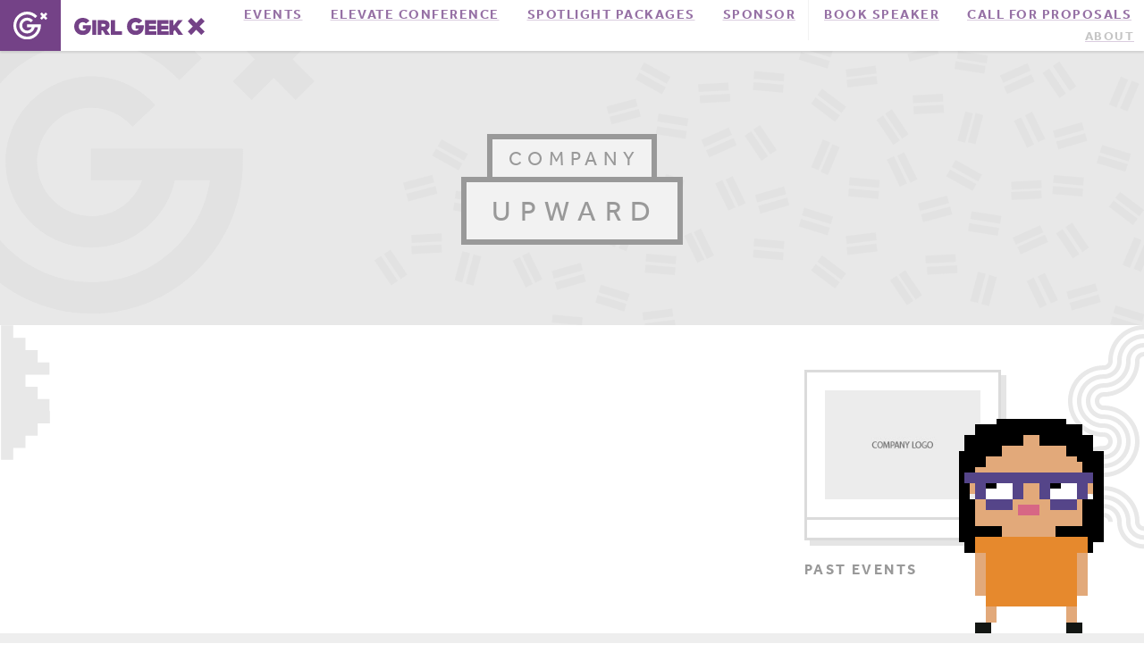

--- FILE ---
content_type: image/svg+xml
request_url: https://girlgeek.io/wp-content/themes/ggx/assets/images/girl-geek-x-logo-symbol.svg
body_size: 770
content:
<?xml version="1.0" encoding="UTF-8"?>
<svg width="42px" height="34px" viewBox="0 0 42 34" version="1.1" xmlns="http://www.w3.org/2000/svg" xmlns:xlink="http://www.w3.org/1999/xlink">
    <!-- Generator: Sketch 50.2 (55047) - http://www.bohemiancoding.com/sketch -->
    <title>Combined Shape Copy 8</title>
    <desc>Created with Sketch.</desc>
    <defs></defs>
    <g id="Symbols" stroke="none" stroke-width="1" fill="none" fill-rule="evenodd">
        <g id="Navigation" transform="translate(-18.000000, -14.000000)" fill="#FFFFFF">
            <path d="M35.2741552,29.5173657 L52,29.5173657 L51.9674899,31.3126765 C51.8868094,35.7879584 50.0844819,39.9823075 46.8927447,43.123159 C43.6968446,46.2681768 39.4681546,48 34.9857273,48 C25.6196506,48 18,40.3739467 18,31 C18,21.6262517 25.6196506,14 34.9857273,14 C39.6077101,14 43.9295693,15.826261 47.1554024,19.1421002 L47.3833695,19.3764092 L44.858882,21.8367528 L44.6309149,21.6024438 C42.0739173,18.9742548 38.6484643,17.5267372 34.9857273,17.5267372 C27.562723,17.5267372 21.523578,23.5707584 21.523578,31 C21.523578,38.4292416 27.562723,44.4732628 34.9857273,44.4732628 C38.5382472,44.4732628 41.8893631,43.1007399 44.4221764,40.6084541 C46.5246274,38.5395514 47.8581357,35.9306071 48.2934537,33.0441029 L44.3551739,33.0441029 C43.9557359,34.8951637 43.0246391,36.5686577 41.6518809,37.8985248 C39.8547074,39.639276 37.4872199,40.597939 34.9857273,40.597939 C29.6978824,40.597939 25.3958465,36.2922881 25.3958465,31 C25.3958465,25.7077119 29.6978824,21.4022594 34.9857273,21.4022594 C37.6394622,21.4022594 40.1090394,22.464685 41.9393176,24.393915 L42.1645094,24.6310016 L39.6088995,27.0594029 L39.3839059,26.8223164 C38.2256349,25.6013701 36.6637631,24.9289966 34.9857273,24.9289966 C31.6407565,24.9289966 28.9196227,27.652417 28.9196227,31 C28.9196227,34.347583 31.6407565,37.0712018 34.9857273,37.0712018 C36.5678187,37.0712018 38.0648686,36.4650935 39.201334,35.3641785 C39.8741342,34.7124384 40.3861681,33.9168592 40.6973927,33.0441029 L34.9474685,33.0441029 L34.9474685,29.5173657 L35.2741552,29.5173657 Z M57.5737126,19.5 L60,21.9262352 L57.9263842,24 L55.5000968,21.5737648 L53.0738095,24 L51,21.9262352 L53.4262874,19.5 L51,17.0737648 L53.0738095,15 L55.5000968,17.4262352 L57.9263842,15 L60,17.0737648 L57.5737126,19.5 Z" id="Combined-Shape-Copy-8"></path>
        </g>
    </g>
</svg>